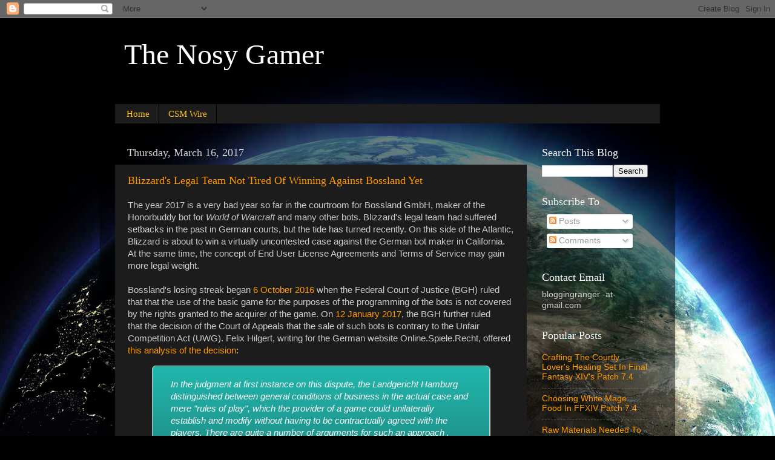

--- FILE ---
content_type: text/html; charset=UTF-8
request_url: https://nosygamer.blogspot.com/b/stats?style=WHITE_TRANSPARENT&timeRange=ALL_TIME&token=APq4FmCBpbDmoDD2tV5thwseIkbbi30xgZcP7R9l83Z0X3g3vzZlBql-gyVfnCWIV8T_3C-sImh0w3JPYyJYkYfceijB7uNhhw
body_size: -14
content:
{"total":7026991,"sparklineOptions":{"backgroundColor":{"fillOpacity":0.1,"fill":"#ffffff"},"series":[{"areaOpacity":0.3,"color":"#fff"}]},"sparklineData":[[0,14],[1,16],[2,27],[3,18],[4,14],[5,15],[6,17],[7,13],[8,14],[9,22],[10,29],[11,27],[12,50],[13,35],[14,27],[15,14],[16,33],[17,24],[18,19],[19,38],[20,66],[21,63],[22,35],[23,51],[24,100],[25,66],[26,62],[27,29],[28,35],[29,5]],"nextTickMs":14814}

--- FILE ---
content_type: application/javascript; charset=UTF-8
request_url: https://thenosygamer.disqus.com/count-data.js?2=https%3A%2F%2Fnosygamer.blogspot.com%2F2017%2F03%2Fblizzards-legal-team-not-tired-of.html
body_size: 315
content:
var DISQUSWIDGETS;

if (typeof DISQUSWIDGETS != 'undefined') {
    DISQUSWIDGETS.displayCount({"text":{"and":"and","comments":{"zero":"0 Comments","multiple":"{num} Comments","one":"1 Comment"}},"counts":[{"id":"https:\/\/nosygamer.blogspot.com\/2017\/03\/blizzards-legal-team-not-tired-of.html","comments":0}]});
}